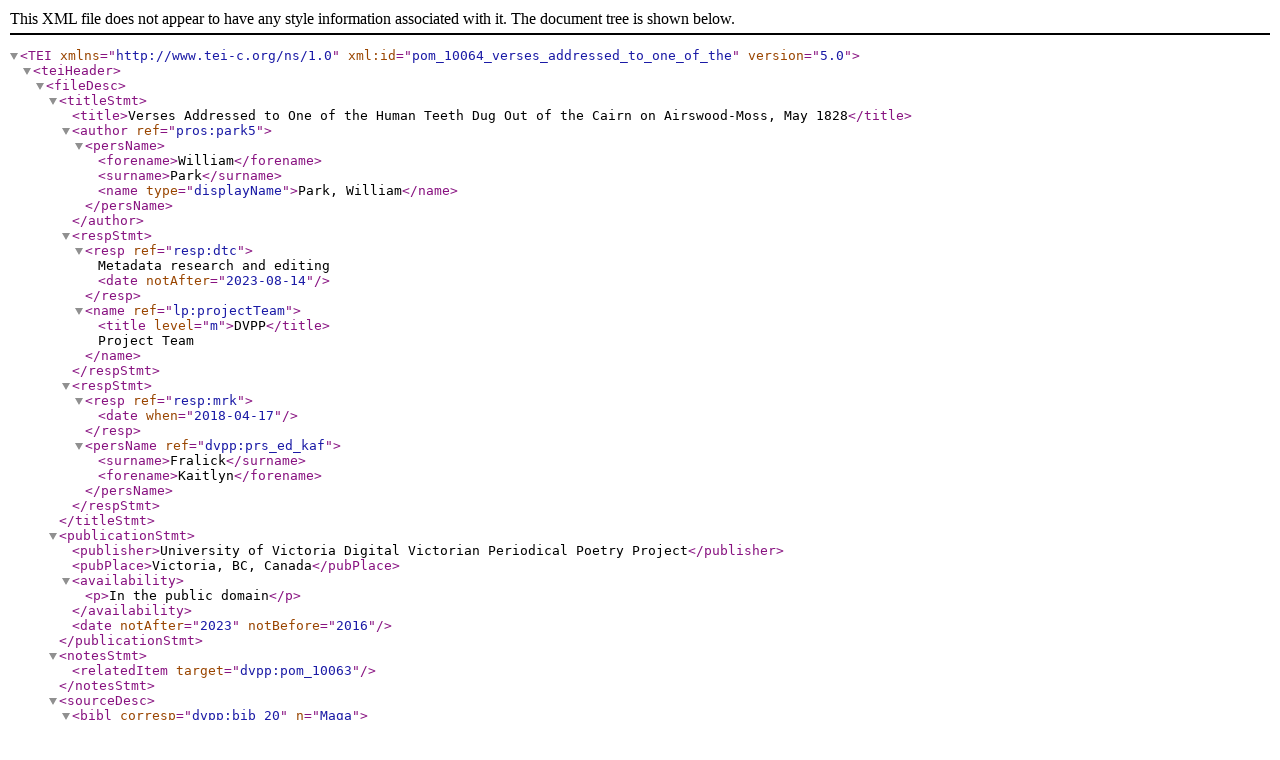

--- FILE ---
content_type: text/xml
request_url: https://dvpp.uvic.ca/xml/blackwoods/1830/pom_10064_verses_addressed_to_one_of_the.xml
body_size: 17844
content:
<?xml version="1.0" encoding="UTF-8"?><TEI xmlns="http://www.tei-c.org/ns/1.0" xml:id="pom_10064_verses_addressed_to_one_of_the" version="5.0">
   <teiHeader>
      <fileDesc>
         <titleStmt>
            <title>Verses Addressed to One of the Human Teeth Dug Out of the Cairn on Airswood-Moss, May 1828</title>
            
            <author ref="pros:park5">
               <persName>
                  <forename>William</forename>
                  <surname>Park</surname>
                  <name type="displayName">Park, William</name>
               </persName>
            </author>
            <respStmt>
               <resp ref="resp:dtc">
          Metadata research and editing
          <date notAfter="2023-08-14"/>
               </resp>
               <name ref="lp:projectTeam">
                  <title level="m">DVPP</title> Project Team</name>
            </respStmt>
            <respStmt>
               <resp ref="resp:mrk">
                  <date when="2018-04-17"/>
               </resp>
               <persName ref="dvpp:prs_ed_kaf">
                  <surname>Fralick</surname>
                  <forename>Kaitlyn</forename>
               </persName>
            </respStmt>
         </titleStmt>
         <publicationStmt>
            <publisher>University of Victoria Digital Victorian Periodical Poetry Project</publisher>
            <pubPlace>Victoria, BC, Canada</pubPlace>
            <availability>
               <p>In the public domain</p>
            </availability>
            
            <date notAfter="2023" notBefore="2016"/>
         </publicationStmt>
         <notesStmt>
            <relatedItem target="dvpp:pom_10063"/>
            
         </notesStmt>
         <sourceDesc>

            <bibl corresp="dvpp:bib_20" n="Maga">
               <title level="j">Blackwood’s Edinburgh Magazine</title>
               <biblScope unit="volume">27</biblScope>
               <biblScope unit="issue">165</biblScope>
               <biblScope unit="page" from="581" to="582">581–582</biblScope>
               <date when="1830-04"/>
            </bibl>
            <msDesc>
               <msContents>
                  <msItem>
                     <incipit>Tooth of the olden time ! I’d wish to learn</incipit>
                  </msItem>
               </msContents>
            </msDesc>
         </sourceDesc>
      </fileDesc>
      <encodingDesc>
         <tagsDecl>
            <rendition xml:id="pom_10064_incid_head" selector="head">text-transform: uppercase; font-size: 75%; letter-spacing: 0.07em; margin-bottom:
               1.5em; line-height: 1.4em;</rendition>
            <rendition xml:id="pom_10064_lg" selector="lg">margin-left: 5.5em; margin-bottom: 1em;</rendition>
            <rendition xml:id="pom_10064_indent" selector="l:nth-of-type(2), l:nth-of-type(4)">margin-left: 1em;</rendition>
            <rendition xml:id="pom_10064_incid_p" selector="p">margin-left: 0.75em; word-spacing: 0.15em; text-indent: 1em; line-height: 1em;
               margin-bottom: 0em;</rendition>
            <rendition selector="byline" xml:id="pom_10064_incid_byline">text-align: right; margin-right: 1em; font-size: 110%;</rendition>
            <rendition xml:id="pom_10064_incid_small-caps">font-variant: small-caps; letter-spacing: 0.05em;</rendition>
            <rendition xml:id="pom_10064_incid_milestone" selector="milestone">width: 60%; margin-top: 1.5em; margin-bottom: 1.5em;</rendition>
            <rendition xml:id="pom_10064_hidden">display: none;</rendition>
            <rendition xml:id="pom_10064_incid_showInline">display: inline;</rendition>
            <rendition xml:id="pom_10064_incid_showBlock">display: block;</rendition>
            <rendition xml:id="pom_10064_incid_poem">font-size: 1rem; width: 36em;</rendition>
         </tagsDecl>
      </encodingDesc>
      <profileDesc>
         <textClass><!-- Text classification information goes here. We will deal with this if we have 
              time, but don't worry about it for now. -->
            <catRef target="dvpp:authorshipUnsigned" scheme="tax:dvppAuthorship"/>
         </textClass>
      </profileDesc>
      <revisionDesc status="verified">
         <change who="dvpp:prs_ed_mdh" when="2023-05-12">Auto-tagged instances of cross-stanza rhyme based on existing labels.</change>
         <change who="dvpp:prs_ed_kaf" when="2022-07-22">CSS remediation, verified.</change>
         <change who="dvpp:prs_ed_mdh" when="2022-07-10">Created pom_10064_incid_poem rendition to reset font-sizes.</change>
         <change who="dvpp:prs_ed_mdh" when="2022-05-09">Added useful rendition elements in anticipation of CSS reworking.</change>
         <change who="dvpp:prs_ed_mdh" when="2022-02-17">Marking specific renditions as incidental.</change>
         <change who="dvpp:prs_ed_mdh" when="2022-01-07">Extracted small-caps style into rendition element using XSLT.</change>
         <change who="dvpp:prs_ed_mdh" when="2020-09-01">Re-organized change elements in descending date order.</change>
         <change who="dvpp:prs_ed_mdh" when="2020-08-14">Assigned dominant rhyme-scheme value to poem div using automated XSLT.</change>
         <change who="dvpp:prs_ed_mdh" when="2020-07-10">Removed catRef with target="dvpp:illustrationNone", now obsolete.</change>
         <change when="2019-10-21" who="dvpp:prs_ed_kshf">Document is proofed. Set status to 'proofed'. Altered rhyme labels and spacing. Moved long
            strings of CSS to tagsDecl.</change>
      </revisionDesc>
   </teiHeader>
   <facsimile>

      <graphic url="https://hcmc.uvic.ca/~vicpoems/page_images/blackwoods/027/blackwoods_027_165_581_versesaddressedtooneofthehumanteeth.jpg"/>
      <graphic url="https://hcmc.uvic.ca/~vicpoems/page_images/blackwoods/027/blackwoods_027_165_582_versesaddressedtooneofthehumanteeth.jpg"/>
   </facsimile>
   <text>
      <body>
         <pb/>
         <div type="poem" rhyme="ababcc" rendition="#pom_10064_incid_poem">
            <head>Verses Addressed to One of the Human Teeth Dug Out of the Cairn on <lb/>Airswood-Moss, May 1828<hi rendition="#pom_10064_hidden #pom_10064_incid_showInline">.</hi>
            </head>
            <lg rhyme="ababcc">
               <l><hi rendition="#pom_10064_incid_small-caps">Tooth</hi> of the olden time ! I’d wish to <rhyme type="dvpp:rhymeMasculine" label="a">learn</rhyme></l>
               <l>Thy living history ; what age and <rhyme type="dvpp:rhymeFeminine" label="b">nation</rhyme></l>
               <l>Thou represented’st underneath the <rhyme type="dvpp:rhymeHalf" label="a">cairn</rhyme>,</l>
               <l>Fruitful of antiquarian specu<rhyme type="dvpp:rhymeFeminine" label="b">lation</rhyme> ;</l>
               <l>Nor are my queries an unmeaning <rhyme type="dvpp:rhymeFeminine" label="c">sally</rhyme>—</l>
               <l>Tooth is to tongue a neighbour and an <rhyme type="dvpp:rhymeEye" label="c">ally</rhyme>.</l>
            </lg>
            <lg rhyme="dedeff">
               <l>Was it thy proud distinction, ancient <rhyme type="dvpp:rhymeMasculine" label="d">tooth</rhyme>,</l>
               <l>To ornament and arm a Roman <rhyme type="dvpp:rhymeMasculine" label="e">jaw</rhyme>,</l>
               <l>When the all-conquering legions of the <rhyme type="dvpp:rhymeHalf" label="d">south</rhyme></l>
               <l>Imposed on us their language and their <rhyme type="dvpp:rhymeMasculine" label="e">law</rhyme> ?</l>
               <l>When death or bondage seem’d to over<rhyme type="dvpp:rhymeFeminine" label="f">take us</rhyme>,</l>
               <l>Pray, didst thou gnash defiance on Gal<rhyme type="dvpp:rhymeHalf" label="f">gacus</rhyme> ?</l>
            </lg>
            <lg rhyme="ghghii">
               <l>Was thy proprietor a sky-blue <rhyme type="dvpp:rhymeMasculine" label="g">Pict</rhyme>,</l>
               <l>Remarkable for longitude of <rhyme type="dvpp:rhymeMasculine" label="h">arm</rhyme> ?</l>
               <l>One of that tribe which kingly Kenneth <rhyme type="dvpp:rhymeHalf" label="g">kick’d</rhyme></l>
               <l>From crown and kingdom, to their no small <rhyme type="dvpp:rhymeMasculine" label="h">harm</rhyme> ?</l>
               <l>Well known they were, I wot, for uncouth <rhyme type="dvpp:rhymeFeminine" label="i">grammar</rhyme>,</l>
               <l>For painting, too, and throwing the sledge-<rhyme type="dvpp:rhymeFeminine" label="i">hammer</rhyme>.</l>
            </lg>
            <lg rhyme="jkjkll">
               <l>Perhaps thou art a tooth of Saxon <rhyme type="dvpp:rhymeMasculine" label="j">breed</rhyme>,</l>
               <l>(A heath’nish cruel race with yellow <rhyme type="dvpp:rhymeMasculine" label="k">hair</rhyme>,) </l>
               <l>And haply grinn’d within some helmed <rhyme type="dvpp:rhymeHalf" label="j">head</rhyme>,</l>
               <l>With very transport, when the victim <rhyme type="dvpp:rhymeMasculine" label="k">fair</rhyme></l>
               <l>Was seized and slain, and sacrificed, and <rhyme type="dvpp:rhymeFeminine" label="l">sodden</rhyme>,</l>
               <l>And served up to bloody Thor and <rhyme type="dvpp:rhymeHalf" label="l">Woden</rhyme>.</l>
            </lg>
            <lg rhyme="mnmnoo">
               <l>Thou’rt not Druidical, I’m prone to <rhyme type="dvpp:rhymeMasculine" label="m">think</rhyme>,</l>
               <l>For near thy lonely tomb no forests <rhyme type="dvpp:rhymeMasculine" label="n">grow</rhyme> ;</l>
               <l>Nor, o’er thy bending river’s grassy <rhyme type="dvpp:rhymeMasculine" label="m">brink</rhyme></l>
               <l>Hath the green oak its shade been known to <rhyme type="dvpp:rhymeMasculine" label="n">throw</rhyme>,</l>
               <l>Forming a fane of gloom for Druid <rhyme type="dvpp:rhymeFeminine" label="o">sages</rhyme>,</l>
               <l>Or all hath perish’d in the lapse of <rhyme type="dvpp:rhymeFeminine" label="o">ages</rhyme>.</l>
            </lg>
            <lg rhyme="pqpqrr">
               <l>What was thy owner, then ? a warrior <rhyme type="dvpp:rhymeMasculine" label="p">dire</rhyme>,</l>
               <l>Who lived and died amid the din of <rhyme type="dvpp:rhymeFeminine" label="q">battle</rhyme> ?</l>
               <l>Or perhaps some consequential feudal <rhyme type="dvpp:rhymeMasculine" label="p">squire</rhyme>,</l>
               <l>Who bought and sold his serfs like other <rhyme type="dvpp:rhymeFeminine" label="q">cattle</rhyme> ?</l>
               <l>Mayhap a bard, with soul of gentler <rhyme type="dvpp:rhymeFeminine" label="r">quality</rhyme>,</l>
               <l>Who sigh’d for, but obtain’d not, immor<rhyme type="dvpp:rhymeHalf" label="r">tality</rhyme>.</l>
            </lg>
            <lg rhyme="ststuu">
               <l>If so, what funeral rites appeased his <rhyme type="dvpp:rhymeMasculine" label="s">shade</rhyme> ?</l>
               <l>Waked minstrelsy her wildest into<rhyme type="dvpp:rhymeFeminine" label="t">nations</rhyme> ?</l>
               <l>Did silent sorrow many a breast per<rhyme type="dvpp:rhymeMasculine" label="s">vade</rhyme> ?</l>
               <l>Or rung the welkin wide with ulu<rhyme type="dvpp:rhymeFeminine" label="t">lations</rhyme>,</l>
               <l>While rose in air the monumental <rhyme type="dvpp:rhymeMasculine" label="u">stones</rhyme> ?</l>
               <l>A graceful cone—most venerable—of <rhyme type="dvpp:rhymeMasculine" label="u">bones</rhyme> !</l>
            </lg>
            <lg rhyme="vwvwxx">
               <l>Ah ! little thought the magnet of his <rhyme type="dvpp:rhymeFeminine" label="v">times</rhyme>—</l>
               <l>Th’ aspiring bard—the man of power—the <rhyme type="dvpp:rhymeFeminine" label="w">hero</rhyme>—</l>
               <l>That his renown should rise in these my <rhyme type="dvpp:rhymeFeminine" label="v">rhymes</rhyme></l>
               <l>After ten centuries’ repose at <rhyme type="dvpp:rhymeFeminine" label="w">Zero</rhyme> ;</l>
               <l>And that his tooth, ejected from its <rhyme type="dvpp:rhymeFeminine" label="x">socket</rhyme>,</l>
               <l>Should toss and tumble in my waistcoat <rhyme type="dvpp:rhymeFeminine" label="x">pocket</rhyme>.</l>
            </lg>
            <pb/>
            <lg rhyme="yzyza1a1">
               <l>Having discuss’d these high concerns a <rhyme type="dvpp:rhymeMasculine" label="y">little</rhyme>,</l>
               <l>(I hope with some decorum and <rhyme type="dvpp:rhymeDactylic" label="z">propriety</rhyme>,)</l>
               <l>There yet remain some minor points to <rhyme type="dvpp:rhymeHalf" label="y">settle</rhyme>,</l>
               <l>Though not less interesting to <rhyme type="dvpp:rhymeDactylic" label="z">society</rhyme> ;</l>
               <l>Questions connected with domestic <rhyme type="dvpp:rhymeMasculine" label="a1">quiet</rhyme></l>
               <l>And happiness—I now allude to <rhyme type="dvpp:rhymeMasculine" label="a1">diet</rhyme>.</l>
            </lg>
            <lg rhyme="b1c1b1c1d1d1">
               <l>Much as I’ve sought thy lineage and de<rhyme type="dvpp:rhymeMasculine" label="b1">scent</rhyme>,</l>
               <l>Thou bony remnant of departed <rhyme type="dvpp:rhymeFeminine" label="c1">glory</rhyme> !</l>
               <l>I own I’m not less anxiously <rhyme type="dvpp:rhymeMasculine" label="b1">bent</rhyme></l>
               <l>To learn thy private, more immediate <rhyme type="dvpp:rhymeFeminine" label="c1">story</rhyme>—</l>
               <l>What meats, or common, or by way of <rhyme type="dvpp:rhymeFeminine" label="d1">cordial</rhyme>,</l>
               <l>Have undergone thy masticating <rhyme type="dvpp:rhymeHalf" label="d1">ordeal</rhyme>.</l>
            </lg>
            <lg rhyme="ke1ke1oo">
               <l>’Twere an uncourteous question, “ Didst thou <rhyme label="k" type="dvpp:rhymeMasculine dvpp:rhymeCrossStanza">fare</rhyme></l>
               <l>On luxuries which modern teeth di<rhyme type="dvpp:rhymeMasculine" label="e1">sable</rhyme> ?”</l>
               <l>Thy hardy frame and healthful looks de<rhyme label="k" type="dvpp:rhymeMasculine dvpp:rhymeCrossStanza">clare</rhyme>,</l>
               <l>That no such trash e’er trifled on thy <rhyme type="dvpp:rhymeMasculine" label="e1">table</rhyme> :</l>
               <l>Thine was the food of undegenerate <rhyme label="o" type="dvpp:rhymeFeminine dvpp:rhymeCrossStanza">ages</rhyme>,</l>
               <l>Else never hadst thou figured in my <rhyme label="o" type="dvpp:rhymeFeminine dvpp:rhymeCrossStanza">pages</rhyme>.</l>
            </lg>
            <lg rhyme="f1g1f1g1h1h1">
               <l>’Twas thine, heroic tooth ! ’twas thine to <rhyme type="dvpp:rhymeMasculine" label="f1">pierce</rhyme></l>
               <l><seg ana="dvpp:sdAnaphora">The</seg> red deer’s swelling sides with pride di<rhyme type="dvpp:rhymeMasculine" label="g1">lated</rhyme> ;</l>
               <l><seg ana="dvpp:sdAnaphora">The</seg> wild boar’s head, terrific, grim, and <rhyme type="dvpp:rhymeMasculine" label="f1">fierce</rhyme>,</l>
               <l>Thy eager, ardent onset too a<rhyme type="dvpp:rhymeMasculine" label="g1">waited</rhyme> ;</l>
               <l>Then teeth with tusk in deadly conflict <rhyme type="dvpp:rhymeFeminine" label="h1">meeting</rhyme>,</l>
               <l>Display’d the feats of true, primeval <rhyme type="dvpp:rhymeFeminine" label="h1">eating</rhyme>.</l>
            </lg>
            <lg rhyme="i1j1i1j1k1k1">
               <l>’Twere equally uncivil to en<rhyme type="dvpp:rhymeFeminine" label="i1">quire</rhyme></l>
               <l>If aught thou knowest of the frightful <rhyme type="dvpp:rhymeMasculine" label="j1">ache</rhyme> ;</l>
               <l><seg ana="dvpp:sdAnaphora">Thy</seg> fangs are sound as one could well de<rhyme type="dvpp:rhymeFeminine" label="i1">sire</rhyme>,</l>
               <l><seg ana="dvpp:sdAnaphora">Thy</seg> hard enamel smooth as frozen <rhyme type="dvpp:rhymeMasculine" label="j1">lake</rhyme>.</l>
               <l><seg ana="dvpp:sdAnaphora">Thy</seg> triumph is twofold, O tooth su<rhyme type="dvpp:rhymeMasculine" label="k1">blime</rhyme> !</l>
               <l>Thou scorn’st alike tooth-ache and tooth of <rhyme type="dvpp:rhymeMasculine" label="k1">time</rhyme>.</l>
            </lg>
            <lg rhyme="l1m1l1m1n1n1">
               <l>And here thou art, a prodigy—a <rhyme type="dvpp:rhymeFeminine" label="l1">wonder</rhyme>—</l>
               <l>A monument of undecaying <rhyme type="dvpp:rhymeMasculine" label="m1">earth</rhyme> ;</l>
               <l>Nor more of thee we’ll know till the last <rhyme type="dvpp:rhymeFeminine" label="l1">thunder</rhyme></l>
               <l>Shall from his slumbers call thy master <rhyme type="dvpp:rhymeMasculine" label="m1">forth</rhyme> ;</l>
               <l>These puzzles which I grapple with in <rhyme type="dvpp:rhymeMasculine" label="n1">vain</rhyme></l>
               <l>Shall then be solyed—and all thy case seem <rhyme type="dvpp:rhymeMasculine" label="n1">plain</rhyme>.</l>
            </lg>
            <milestone type="line" unit="transition" rendition="#pom_10064_hidden #pom_10064_incid_showBlock"/>
            <p>This and the preceding Poem, “ Ode to Poverty,”—communicated to us<lb/>by a Lady whom we greatly esteem—are the production of William
               Park,<lb/>farm-servant, or “ Minister’s man,” to the Rev. Dr Brown of Eskdale-muir. <lb/>They exhibit, in the highest and purest light,
               that intellectual and moral<lb/>worth, which adorns, dignifies, and ennobles the character of the peasantry<lb/>of Scotland.</p>
            <byline>
               <persName>C. N.</persName>
            </byline>
         </div>
      </body>
   </text>
</TEI>